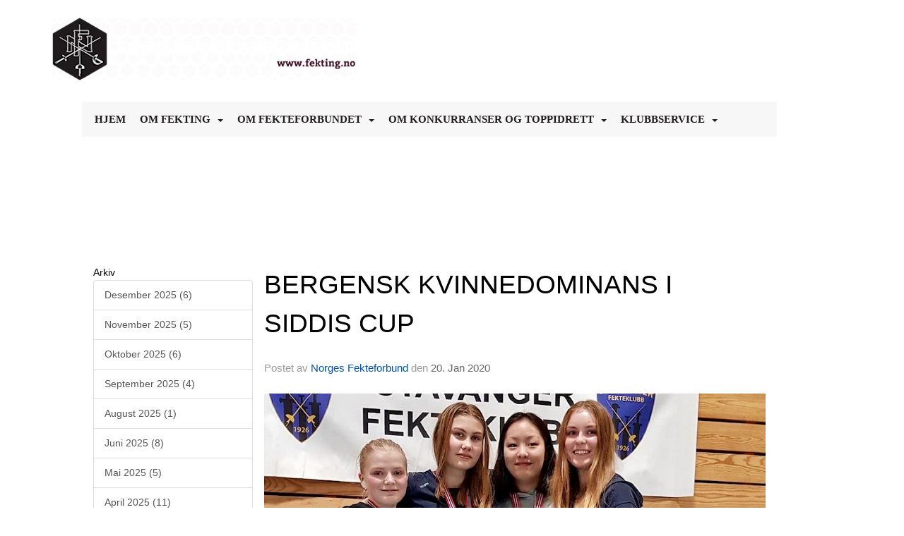

--- FILE ---
content_type: text/html
request_url: https://www.fekting.no/next/blog/post/154046/-
body_size: 95910
content:

<!DOCTYPE html>
<html lang="no">
<head>
    <meta charset="utf-8" />
    <meta name="viewport" content="width=device-width, initial-scale=1.0" />
    
    <title>BERGENSK KVINNEDOMINANS I SIDDIS CUP</title>
    <link rel="shortcut icon" href="/files/favicon/200000195/1964/2023/3/30/434ccca5-946b-403d-9a3e-99a60f12f6f4.png" type="image/x-icon" />
<script>
    (function () {
        var site = {"site":{"siteId":1964,"nifOrgSyncActive":false,"orgId":364,"federationId":15,"applicationId":200000195,"applicationLogo":"https://cdn-bloc.no/background/200000195/394/2018/10/9/idrettenonline-logo.png","siteProfileUserId":1100128128,"siteProfileUserName":"Norges Fekteforbund","sitename":"Norges Fekteforbund Fekting","domain":"www.fekting.no","mainSite":{"siteId":1964,"nifOrgSyncActive":false,"orgId":364,"federationId":15,"applicationId":200000195,"applicationLogo":null,"siteProfileUserId":1100128128,"siteProfileUserName":"Norges Fekteforbund","sitename":"Norges Fekteforbund Fekting","domain":"www.fekting.no","mainSite":null}},"mininetwork":{"siteId":1964,"miniNetworkId":0,"miniNetworkTitle":"","domain":"www.fekting.no","userId":1100128128,"mainSiteId":0,"siteIdForMemberDetails":0,"siteIdForEconomy":0},"isoCode":"nb-no","updateTime":"2026-01-19T18:26:19.6127909+01:00","dateFormat":"dd.mm.yy","webApiEndpoint":"https://webapi.webfarm3.bloc.no"};
        var siteContext = {"site":{"siteId":1964,"nifOrgSyncActive":false,"orgId":364,"federationId":15,"applicationId":200000195,"applicationLogo":"https://cdn-bloc.no/background/200000195/394/2018/10/9/idrettenonline-logo.png","siteProfileUserId":1100128128,"siteProfileUserName":"Norges Fekteforbund","sitename":"Norges Fekteforbund Fekting","domain":"www.fekting.no","mainSite":{"siteId":1964,"nifOrgSyncActive":false,"orgId":364,"federationId":15,"applicationId":200000195,"applicationLogo":null,"siteProfileUserId":1100128128,"siteProfileUserName":"Norges Fekteforbund","sitename":"Norges Fekteforbund Fekting","domain":"www.fekting.no","mainSite":null}},"mininetwork":{"siteId":1964,"miniNetworkId":0,"miniNetworkTitle":"","domain":"www.fekting.no","userId":1100128128,"mainSiteId":0,"siteIdForMemberDetails":0,"siteIdForEconomy":0},"isoCode":"nb-no","updateTime":"2026-01-19T18:26:19.6127909+01:00","dateFormat":"dd.mm.yy","webApiEndpoint":"https://webapi.webfarm3.bloc.no"};
        var userContext = {"mainProfile":{"userId":0,"guid":"","username":"","firstname":"","lastname":"","sex":0,"image":"","profileTypeId":0,"ParentUserId":null,"isPrimaryAccount":false},"currentProfile":{"userId":0,"guid":"","username":"","firstname":"","lastname":"","sex":0,"image":"","profileTypeId":0,"ParentUserId":null,"isPrimaryAccount":false},"accountId":0,"email":"","isWebmaster":false,"isPublisher":false,"isDevAdmin":false,"isNetworkAdmin":false,"updateTime":"2026-01-19T18:26:19.6128469+01:00"};
        var themeCollectionContext = {"id":0,"name":null,"thumbnail":null,"header":{"id":183,"lastModified":"2023-03-30T12:13:03.8392448Z","title":"Idretten Online - Grønn","favIcon":"/files/favicon/200000195/1964/2023/3/30/434ccca5-946b-403d-9a3e-99a60f12f6f4.png","siteId":394,"image":"http://content.bloc.net/Files/SiteID/500/menutemplate/gron.png","updateTime":"0001-01-01T00:00:00","css":"","creator":null,"isPublic":false,"about":""},"logo":{"lastModified":"0001-01-01T00:00:00","fileName":"https://azure.content.bloc.net/logo/200000195/1964/2017/10/26/636446263303457406636167147197481931logo.png","uploadTime":"2017-10-26T14:52:10.6277958+02:00","imageWidth":469,"imageHeight":121,"logoTopPosition":10,"logoLeftPosition":0,"logoMarginBottom":0,"logoCustomWidth":461,"logoCustomHeight":119,"containerHeight":144,"containerWidth":983,"logoVisibility":"always","disabled":false,"wrapperWidth":"100%","wrapperBackgroundColor":"#cd1619","url":"/","wrapperMarginLeft":"0px","wrapperMarginRight":"0px","wrapperMarginTop":"0px","wrapperMarginBottom":"0px","wrapperBackgroundImage":"","wrapperBackgroundThemePosition":"","wrapperBackgroundThemeRepeat":"","wrapperBackgroundThemeFixedImage":"scroll","wrapperBackgroundThemeSize":""},"background":{"id":27,"lastModified":"2023-04-19T13:37:30.4260946Z","categoryId":0,"title":"IO Dotlines Green","backgroundThemefile":"https://azure.content.bloc.net/background/200000195/1964/2016/12/7/norges-fekteforbund.png","backgroundThemeRepeat":"no-repeat","backgroundThemeColor":"rgb(0, 0, 0)","backgroundThemeFixedImage":"scroll","backgroundThemePosition":"center top","backgroundThemeSize":"contain"},"widgetAppearance":{"id":0,"lastModified":"0001-01-01T00:00:00","name":null,"enableWidgetAppearanceBorderRadius":true,"contentBorderColor":"#ffffff","contentFontColor":"#000000","contentBorderWidth":"0","contentBgColor":"#ffffff","paddingTop":"0px","paddingBottom":"0px","paddingLeft":"0px","paddingRight":"0px","wbgcolor":"#ffffff","wBoxedBorderColor":"#e7e7e7","wHeaderBgColor":"rgb(158, 196, 200)","wBaseFontColor":"#000000","wHeaderFontColor":"#ffffff","wHeaderTextAlign":"left","wCornerRadius":"0px","contentBorderRadius":"0px","wHeaderFontSize":"14px","wHeaderFontWeight":"bold","wHeaderFontFamily":"","wHeaderLinkColor":"#ffffff","wHeaderPadding":"8px 10px","headerPaddingTop":"10px","headerPaddingRight":"10px","headerPaddingBottom":"10px","headerPaddingLeft":"10px","wContentPadding":"10px","contentPaddingTop":"10px","contentPaddingBottom":"10px","contentPaddingLeft":"10px","contentPaddingRight":"10px","wBoxedBorderWidth":"1px","wBoxedBorderStyle":"solid","wHeaderBorderWidth":"0","wHeaderBorderStyle":"none","wHeaderBorderColor":"#e7e7e7","wContentBorderWidth":"0","wContentBorderStyle":"none","wContentBorderColor":"#e7e7e7","siteLinkColor":"#0054a6","siteLinkHoverColor":"#0054a6","siteLinkActiveColor":"#0054a6","siteLinkVisitedColor":"#0054a6"},"font":{"lastModified":"0001-01-01T00:00:00","headingTextTransform":"none","headingFontColor":"","baseFontStyle":"normal","baseFontSize":"15px","baseFontFamily":"Trebuchet MS, Helvetica, sans-serif","baseFontColor":"#000000","baseFontWeigthForJson":"normal","headingFontFamilyJson":"Trebuchet MS, Helvetica, sans-serif","headingFontStyleJson":"normal","headingFontWeightJson":"bolder","fontLineHeightJson":"normal","headingLineHeight":"1.1","headingLetterSpacing":"normal","baseFontLetterSpacing":"normal"},"form":{"lastModified":"0001-01-01T00:00:00","enableFormControlBorderRadius":false,"smallFormControlBorderRadius":"3px","defaultFormControlBorderRadius":"4px","largeFormControlBorderRadius":"6px"},"navigation":{"lastModified":"0001-01-01T00:00:00","templateId":0,"height":"","fontWeight":"bold","borderRadius":"0px 0px 0px 0px","borderTopLeftRadius":"0px","borderTopRightRadius":"0px","borderBottomRightRadius":"0px","borderBottomLeftRadius":"0px","submenuWidth":"250px","navOutherWidth":"984px","navInnerWidth":"","width":"","logoImage":"","mobileLogoImage":"","logoImageHeight":"50px","placementPosition":"belowLogoContainer","paddingLeft":"10px","paddingRight":"10px","paddingTop":"15px","paddingBottom":"15px","marginLeft":"0px","marginRight":"0px","marginTop":"0px","marginBottom":"0px","navOuterMarginTop":"0px","navOuterMarginRight":"0px","navOuterMarginBottom":"0px","navOuterMarginLeft":"0px","color":"#ffffff","background":"rgb(247, 247, 247)","border":"#101010","linkColor":"#1f1a1c","linkHoverColor":"rgb(203, 22, 25)","linkHoverBackground":"rgb(255, 255, 255)","linkActiveColor":"rgb(203, 22, 25)","linkActiveBackground":"rgb(255, 255, 255)","linkDisabledColor":"","linkDisabledBackground":"","brandColor":"","brandHoverColor":"","brandHoverBackground":"","brandText":"","brandVisibility":"always","brandUrl":"","brandMargins":"0px 0px 0px 0px","mobileBrandMargins":"0px 0px 0px 0px","toggleHoverBackground":"","toggleIconBarBackground":"#1f1a1c","toggleBorderColor":"#1f1a1c","alwaysUseToggler":false,"borderWidth":"0px","fontFamily":"'Bitter', serif;","textTransform":"uppercase","backgroundImage":"","fontSize":"15px","textAlignment":"left","stickyTop":false},"style":{"id":0,"lastModified":"0001-01-01T00:00:00","name":null,"sex0":"#41a3d5","sex1":"#0178cc","sex2":"#ea1291","borderRadiusBase":"4px","borderRadiusSmall":"3px","borderRadiusLarge":"6px","linkColor":"#0054a6","linkHoverColor":"#0054a6","linkActiveColor":"#0054a6","linkVisitedColor":"#0054a6"},"canvas":{"id":0,"lastModified":"0001-01-01T00:00:00","logoContainerSize":"984px","navContainerSize":"984px","contentSize":"984px","contentBackgroundColor":"Transparent","contentMarginTop":"0px","contentMarginBottom":"0px","contentPaddingTop":"16px","contentPaddingBottom":"16px","contentPaddingLeft":"16px","contentPaddingRight":"16px","sectionPaddingTop":"16px","sectionPaddingBottom":"0px","sectionPaddingLeft":"16px","sectionPaddingRight":"16px","columnPaddingTop":"0","columnPaddingBottom":"0","columnPaddingLeft":"8","columnPaddingRight":"8","logoContainerFloat":"none","navContainerFloat":"none","contentFloat":"none"},"buttons":{"id":0,"lastModified":"0001-01-01T00:00:00","name":null,"defaultButtonBackgroundColor":"#f0f0f0","defaultButtonTextColor":"#333333","defaultButtonBorderColor":"#cccccc","primaryButtonBorderColor":"#357ebd","primaryButtonBackgroundColor":"#428bca","primaryButtonTextColor":"#ffffff","dangerButtonBackgroundColor":"#d9534f","dangerButtonTextColor":"#ffffff","dangerButtonBorderColor":"#d43f3a","successButtonBackgroundColor":"#5cb85c","successButtonTextColor":"#ffffff","successButtonBorderColor":"#4cae4c","defaultButtonBorderWidth":"1px","defaultButtonBorderRadius":"4px","successButtonBorderRadius":"4px","successButtonBorderWidth":"1px","primaryButtonBorderRadius":"4px","primaryButtonBorderWidth":"1px","warningButtonBackgroundColor":"#f0ad4e","warningButtonBorderColor":"#eea236","warningButtonBorderRadius":"4px","warningButtonBorderWidth":"1px","warningButtonTextColor":"#ffffff","dangerButtonBorderRadius":"4px","dangerButtonBorderWidth":"1px","infoButtonBackgroundColor":"#5bc0de","infoButtonBorderColor":"#46b8da","infoButtonBorderRadius":"4px","infoButtonBorderWidth":"1px","infoButtonTextColor":"#ffffff"},"topbar":{"lastModified":"0001-01-01T00:00:00","topbarExtendedMenuJson":null,"topbarExtendedMenuIsEnabled":false,"topbarExtendedMenuTitle":null,"topbarTemplate":"Minimal","displayTopbarComponent":"true","displayLanguagePicker":false,"displaySignup":false,"displaySignin":true,"displaySearch":true,"displayFAQ":true,"displaySearchForAdministrators":false,"displayNetworkMenu":false,"displayPublishingToolV2":0,"displayPublishingTool":true,"displayMessageIcon":true,"displayAdminModusTool":true,"networkMenuTitle":"Skånland OIF","logo":"","logoLink":"","faqLink":"/elearning/overview","hideOnScroll":false,"backgroundColor":"#000000","backgroundHoverColor":"#2e2e2e","linkColor":"#9d9d9d","linkHoverColor":"#ffffff","borderColor":"#333"},"footer":{"id":0,"lastModified":"0001-01-01T00:00:00","name":null,"imagePath":null,"widgetPageFooterPageId":24141,"footerCode":"","footerPoweredByBloc":true,"footerLinkFontSize":"14px","footerLinkFontWeight":"bold","footerLinkColor":"white","footerPadding":"20px 10px 100px 10px","footerBackgroundColor":"Transparent","footerTextColor":"white"},"frontpage":{"type":1,"pageId":23300,"url":"/p/23300/nyheter","newsFeedAsFrontpageForSignedInUsers":false},"settings":{"siteHasPOSModule":false,"siteHasWebsiteModule":true,"siteHasFileArchive":false,"siteHasEventModule":true,"siteHasStatsModule":true,"siteHasMemberAdministrationModule":true,"siteHasNewsletter":true,"siteHasBannerAdsFromNetwork":0,"websiteIsOnline":true,"googleTag":"","googleAnalyticsTrackId":"","googleAnalyticsTrackIdV4":"","facebookPixelId":"","twitterShareBtn":false,"noRobots":false,"robotTxtInfoSiteMapJson":"{\"siteMapForWidgetPages\":true,\"siteMapForEvents\":true,\"siteMapForClassifieds\":true,\"siteMapForBlogPosts\":true,\"siteMapForForum\":true,\"RobotsTxt\":\"\"}","signinRule_UrlToView":null,"paymentPackage":"Basic","signInRule_WhoCanSignIn":0,"signInRule_FacebookLogin":0,"signInRule_WithBankId":0,"signUpRule_WhoCanSignUp":0,"signupRule_SignupWithFacebook":0,"mainCompetitionId":0,"pluginNewsletterPopupIsActive":null},"bootstrap":{"screen_xs_min":"480px","screen_sm_min":"768px","screen_md_min":"992px","screen_lg_min":"1200px","screen_lg_max":"2048","screen_xs_max":"767px","screen_sm_max":"991px","screen_md_max":"1199px"},"localization":{"isocode":"nb-no","languageId":4,"googleTranslateISO":"no","winCode":"NO","macCode":"no_NB","htmlLang":"no","froalaLangCode":"nb","ll_CC":"nb_NO","backuplanguage":"en-us","languageName":"Norwegian","flag":"flags/no.gif","nativeName":"Bokmål","timeZone":"W. Europe Standard Time"},"customHTML":{"headHtml":"","bodyData":"","footerData":""},"websiteArticleSettings":{"displayRightColMyLastPost":true,"displayRightColArticleCategories":true,"displayRightColArticlePostSortedByYear":true}};

        function createProtectedProxy(obj) {
            return new Proxy(obj, {
                set(target, key, value) {
                    const error = new Error();
                    const stackTrace = error.stack || '';
                    console.warn(`Attempted to set ${key} to ${value}. Stack trace:\n${stackTrace}`);
                    return true;
                },
            });
        }

        window.safeProxy = new Proxy({
            Site: createProtectedProxy(site),
            SiteContext: createProtectedProxy(siteContext),
            UserContext: createProtectedProxy(userContext),
            ThemeCollectionContext: createProtectedProxy(themeCollectionContext)
        }, {
            set(target, key, value) {
                if (key === 'Site' || key === 'SiteContext' || key === 'UserContext' || key === 'ThemeCollectionContext') {
                    console.log(`Attempted to set ${key} to ${value}`);
                    return true;
                }
                target[key] = value;
                return true;
            },
        });

        window.Site = window.safeProxy.Site;
        window.SiteContext = window.safeProxy.SiteContext;
        window.UserContext = window.safeProxy.UserContext;
        window.ThemeCollectionContext = window.safeProxy.ThemeCollectionContext;
    })();
</script>

    <script>
        // Used to defer background-image in css
        window.onload = (e) => document.body.classList.add('loaded');
    </script>

    <script src="/next/js/vendors/jquery/jquery.min.js"></script>
    <script src="https://oldjs.bloc.net/scripts/bloc-primer.js"></script>



    <link rel="stylesheet" crossorigin="anonymous" href="https://vue.webfarm3.bloc.no/frontend/2.263.10/frontend.css">



<script type="module" crossorigin="anonymous" src="https://vue.webfarm3.bloc.no/frontend/2.263.10/index.js"></script>
    
    

	<link rel="canonical" href="https://www.fekting.no/next/blog/post/154046/bergensk-kvinnedominans-i-siddis-cup" />
	<meta property="fb:app_id" content="377020078234768" />
	<meta property="og:type" content="article" />
	<meta property="og:url" content="https://www.fekting.no/next/blog/post/154046/bergensk-kvinnedominans-i-siddis-cup" />
	<meta property="og:image:secure_url" content="https://cdn-bloc.no/froala/200000195/1964/2020/1/20/bergens-jentene-siddis-cup.jpg?autorotate=true&amp;maxwidth=1080&amp;q=90" />
	<meta property="og:image" content="https://cdn-bloc.no/froala/200000195/1964/2020/1/20/bergens-jentene-siddis-cup.jpg?autorotate=true&amp;maxwidth=1080&amp;q=90" />
	<meta property="og:image:height" content="1080" />
	<meta property="og:image:width" content="1080" />
	<meta property="og:title" content="BERGENSK KVINNEDOMINANS I SIDDIS CUP" />

	<meta property="og:description" content="F.v. Bergensfekterne Louise Sm&#xF8;raas, Vilde Tengesdal, Jiayi Wen og Tone Karstensen med sine medaljer. Foto: Bergens Fekteklubb.&#xA0;I helgen ble Siddis Cup arrangert i Tastahallen i St..." />

	<meta property="og:site_name" content="Norges Fekteforbund Fekting" />
	<meta property="fb:admins" content="856635617,518553527" />


    
    

    
    

    
<meta name="robots" content="noindex" />







</head>
<body class="requires-bootstrap-css">
    <!-- FrontendBaseLayout-->

                
                <div id="logoWrapper" class="clearfix " >
                    <div id="logoContainer" style="max-height:144px;height:calc(97vw / 3.57); position:relative; max-width: 100%; width:983px;">
                        <a id="logo" style="top:10px; left:0px;" class="md:absolute" href="/p/23300/nyheter" title="Norges Fekteforbund Fekting">
					        
                    <img  src="https://cdn-bloc.no/logo/200000195/1964/2017/10/26/636446263303457406636167147197481931logo.png?width=461&height=119&scale=both&mode=stretch&quality=90" 
                        width="461" 
                        data-src="https://cdn-bloc.no/logo/200000195/1964/2017/10/26/636446263303457406636167147197481931logo.png?width=461&height=119&scale=both&mode=stretch&quality=90|https://cdn-bloc.no/logo/200000195/1964/2017/10/26/636446263303457406636167147197481931logo.png?width=922&height=238&scale=both&mode=stretch&quality=90" 
                        data-src-medium="https://cdn-bloc.no/logo/200000195/1964/2017/10/26/636446263303457406636167147197481931logo.png?width=461&height=119&scale=both&mode=stretch&quality=90|https://cdn-bloc.no/logo/200000195/1964/2017/10/26/636446263303457406636167147197481931logo.png?width=922&height=238&scale=both&mode=stretch&quality=90" 
                        data-src-small="https://cdn-bloc.no/logo/200000195/1964/2017/10/26/636446263303457406636167147197481931logo.png?width=461&height=119&scale=both&mode=stretch&quality=90|https://cdn-bloc.no/logo/200000195/1964/2017/10/26/636446263303457406636167147197481931logo.png?width=922&height=238&scale=both&mode=stretch&quality=90" 
                        data-original-image="https://cdn-bloc.no/logo/200000195/1964/2017/10/26/636446263303457406636167147197481931logo.png" 
                         data-original-image='https://azure.content.bloc.net/logo/200000195/1964/2017/10/26/636446263303457406636167147197481931logo.png' style='width:461px;max-height:144px;' title='Norges Fekteforbund Fekting' />
                    
			    	    </a>
                    </div>
                </div>    <style>
        @media only screen and (min-width : 768px) {
            #logo {
                position: absolute;
            }
        }
        #logoWrapper {
            background-size: var(--theme-logo-wrapper-bg-size);
            background-color: var(--theme-logo-wrapper-bg-color);
            background-repeat: var(--theme-logo-wrapper-bg-repeat);
            background-position: var(--theme-logo-wrapper-bg-position);
            background-attachment: var(--theme-logo-wrapper-bg-attachment);
            width: calc(var(--theme-logo-wrapper-width) - var(--theme-logo-wrapper-margin-right) - var(--theme-logo-wrapper-margin-left));
            margin: var(--theme-logo-wrapper-margin-top) auto var(--theme-logo-wrapper-margin-bottom);
            float: var(--theme-logo-logo-container-float);
            max-width: 100%;
        }

        #logoContainer {
            width: 100%;
            margin: 0 auto;
            position: relative;
            overflow: hidden;
            max-width: var(--theme-logo-container-width);
        }

        #logo img {
            max-width: 100%;
        }
        /* Logo when mobile*/
        @media (max-width: 767px) {
            #logoContainer {
                height: auto !important;
            }
            #logo {
                padding-top: 0;
                position: static !important;
            }
            #logo img {
                height: auto !important;
            }
        }
    </style>
<style>
    @media (max-width: 767px) {

            body { 
                padding-top:45px !important;
            }
                }
</style>
<style>
    .bloc-skip-nav-link {
            position: absolute;
            z-index: 99999999;
            left: 0px;
            top: 0px;
            text-decoration: underline;
            color: white !important;
            background-color: #000;
            padding: 0.75rem 1.5rem;
            border-bottom-right-radius: 0.5rem;
            transform: rotateY(90deg);
            transform-origin: left;
            transition: all .2s ease-in-out;
        }

        .bloc-skip-nav-link:focus {
            transform: rotateY(0deg);
            color: white;
            left: 2px;
            top: 2px;
            outline: 1px solid #fff;
            outline-offset: 2px;
            box-shadow: 0 0 0 2px #000, 0 0 0 3px #fff;
        }
        @media (prefers-reduced-motion: reduce) {
            .bloc-skip-nav-link {
                transition: none !important;
            }
        }
</style>

<style id="bloc-navbar-style">
	/*
        Navigation
        Variables needs to be placed on body tag, because we also use them in widgets.

        NB! Do not edit without making the same changes in
        Bloc.Vue\src\components\Theme\ThemeMainMenu.vue
    */
    body {

        /* Size */
        --theme-mainmenu-outer-width: 984px;
        --theme-mainmenu-outer-margin-top: 0px;
        --theme-mainmenu-outer-margin-bottom: 0px;
        --theme-mainmenu-inner-width: ;

        /* Font */
        --theme-mainmenu-font-size: 15px;
        --theme-mainmenu-font-family: 'Bitter', serif;;
        --theme-mainmenu-font-weight: bold;
        --theme-mainmenu-text-transform: uppercase;
        --theme-mainmenu-color: #ffffff;

        /* Background */
        --theme-mainmenu-background: rgb(247, 247, 247);

        /* Border */
        --theme-mainmenu-border: #101010;
        --theme-mainmenu-border-radius: 0px 0px 0px 0px;
        --theme-mainmenu-border-top-left-radius: 0px;
        --theme-mainmenu-border-top-right-radius: 0px;
        --theme-mainmenu-border-bottom-right-radius: 0px;
        --theme-mainmenu-border-bottom-left-radius: 0px;
        --theme-mainmenu-border-width: 0px;

        /* Brand */
        --theme-mainmenu-brand-margins: 0px 0px 0px 0px;
        --theme-mainmenu-brand-hover-color: ;
        --theme-mainmenu-brand-hover-background: ;
        --theme-mainmenu-mobile-brand-margins: 0px 0px 0px 0px;

        /* Link */
        --theme-mainmenu-link-color: #1f1a1c;
        --theme-mainmenu-link-hover-color: rgb(203, 22, 25);
        --theme-mainmenu-link-hover-background: rgb(255, 255, 255);
        --theme-mainmenu-link-active-color: rgb(203, 22, 25);
        --theme-mainmenu-link-active-background: rgb(255, 255, 255);

        /* Toggle */
        --theme-mainmenu-toggle-border-color: #1f1a1c;
        --theme-mainmenu-toggle-hover-background: ;

        /* Padding */
        --theme-mainmenu-padding-top: 15px;
        --theme-mainmenu-padding-bottom: 15px;
        --theme-mainmenu-padding-left: 10px;
        --theme-mainmenu-padding-right: 10px;

        /* Margin */
        --theme-mainmenu-margin-top: 0px;
        --theme-mainmenu-margin-bottom: 0px;
        --theme-mainmenu-margin-left: 0px;
        --theme-mainmenu-margin-right: 0px;
        /* Submenu */
        --theme-mainmenu-submenu-width: 250px;

        /* Logo */
        --theme-mainmenu-logo-height: 50px;
        --theme-mainmenu-toggle-icon-bar-background: #1f1a1c;
    }


    .navContainer {
        margin-top: var(--theme-mainmenu-outer-margin-top);
        margin-bottom: var(--theme-mainmenu-outer-margin-bottom);
        font-size: var(--theme-mainmenu-font-size, inherit);
		width: var(--theme-mainmenu-outer-width, 984px);
		max-width:100%;
    }
	/* Navbar */
    .bloc-navbar {
		font-family: var(--theme-mainmenu-font-family, inherit) !important;
		background-image: var(--theme-mainmenu-background-image, none);
        background-color: var(--theme-mainmenu-background);
		text-transform: var(--theme-mainmenu-text-transform, normal);
        font-weight: var(--theme-mainmenu-font-weight, normal);
        border-color: var(--theme-mainmenu-border);
        border-width: var(--theme-mainmenu-border-width);
    }
    .bloc-navbar .container-fluid {
        /* todo: add the default value for container-fluid or canvas here. */
        width:var(--theme-mainmenu-inner-width, 984px);
		max-width:100%;
    }


	/* Brand */

    .bloc-navbar .navbar-brand img {
        margin:8px;
        border-radius:2px;
        height:32px;
        max-height:32px;
    }
@media only screen and (max-width: 767px) {.bloc-navbar .navbar-brand {height: auto;} .bloc-navbar .navbar-brand img {margin: var(--theme-mainmenu-mobile-brand-margins);height:50px;max-height:50px;}}

	@media only screen and (min-width: 768px) {.bloc-navbar .navbar-brand img {margin: var(--theme-mainmenu-brand-margins);height: var(--theme-mainmenu-logo-height); max-height:none;}}
    .bloc-navbar .gtranslate_menu_class {
        float: right;
        padding-left: var(--theme-mainmenu-padding-left);
        padding-right: var(--theme-mainmenu-padding-right);
        padding-top: var(--theme-mainmenu-padding-top);
        padding-bottom: var(--theme-mainmenu-padding-bottom);
        margin-left: var(--theme-mainmenu-margin-left);
        margin-right: var(--theme-mainmenu-margin-right);
        margin-top: var(--theme-mainmenu-margin-top);
        margin-bottom: var(--theme-mainmenu-margin-bottom);
    }
	.bloc-navbar .navbar-brand:hover,
	.bloc-navbar .navbar-brand:focus {
		color:var(--theme-mainmenu-brand-hover-color);
		background-color: var(--theme-mainmenu-brand-hover-background);
	}
	/* Text */
	.bloc-navbar .navbar-text {
		color: var(--theme-mainmenu-color);
	}
    .bloc-navbar .navbar-brand.navbar-brand-image,
    .bloc-navbar .navbar-brand.navbar-brand-image:focus,
    .bloc-navbar .navbar-brand.navbar-brand-image:active,
    .bloc-navbar .navbar-brand.navbar-brand-image:hover{
        height:auto;
        background-color:transparent;
    }

	/* Navbar links */
	.bloc-navbar .navbar-nav > li > a,
    .bloc-navbar .navbar-brand {
		color: var(--theme-mainmenu-link-color);
        font-weight:var(--theme-mainmenu-font-weight);
	}
	.bloc-navbar .navbar-nav > li > a:hover,
	.bloc-navbar .navbar-nav > li > a:focus,
    .bloc-navbar .navbar-brand:hover,
    .bloc-navbar .navbar-brand:focus {
		color: var(--theme-mainmenu-link-hover-color);
		background-color: var(--theme-mainmenu-link-hover-background);
	}
	.bloc-navbar .navbar-nav > .active > a,
	.bloc-navbar .navbar-nav > .active > a:hover,
	.bloc-navbar .navbar-nav > .active > a:focus,
    .bloc-navbar .navbar-brand:active,
    .bloc-navbar .navbar-brand:hover,
    .bloc-navbar .navbar-brand:focus {
		color: var(--theme-mainmenu-link-active-color);
		background-color: var(--theme-mainmenu-link-active-background);
	}
	.bloc-navbar .navbar-nav > .open > a,
	.bloc-navbar .navbar-nav > .open > a:hover,
    .bloc-navbar .navbar-nav > .open > a:focus {
        background-color: var(--theme-mainmenu-link-active-background);
        color:var(--theme-mainmenu-link-active-color) !important;
    }
	/* Navbar Toggle */
	.bloc-navbar .navbar-toggle {
		border-color: var(--theme-mainmenu-link-color);
	}
	.bloc-navbar .navbar-toggle:hover,
	.bloc-navbar .navbar-toggle:focus {
        border-color: var(--theme-mainmenu-link-hover-color);
		background-color: var(--theme-mainmenu-link-hover-background);
	}
	.bloc-navbar .navbar-toggle .icon-bar {
		background-color: var(--theme-mainmenu-link-color);
	}
    .bloc-navbar .navbar-toggle:hover .icon-bar,
    .bloc-navbar .navbar-toggle:focus .icon-bar {
		background-color: var(--theme-mainmenu-link-hover-color);
	}
	/* Navbar Collapsable */
	.bloc-navbar .navbar-collapse,
	.bloc-navbar .navbar-form {
		border-color: var(--theme-mainmenu-border);
	}
	.bloc-navbar .navbar-collapse {
		max-height:none;
	}
	/* Navbar Link (not used in main menu ) */
	.bloc-navbar .navbar-link {
		color: var(--theme-mainmenu-link-color);
	}
	.bloc-navbar .navbar-link:hover {
		color: var(--theme-mainmenu-link-hover-color);
	}
	/* Dropdowns */
	.bloc-navbar .dropdown-menu {
		color: var(--theme-mainmenu-color) !important;
		background-color: var(--theme-mainmenu-background);
        border-top:0;
	}
	.bloc-navbar .dropdown-menu > li > a {
		color: var(--theme-mainmenu-link-color);
	}
	.bloc-navbar .dropdown-menu > li > a:hover,
	.bloc-navbar .dropdown-menu > li > a:focus {
		color: var(--theme-mainmenu-link-hover-color);
		background-color: var(--theme-mainmenu-link-hover-background);
	}
	.bloc-navbar .navbar-nav .open .dropdown-menu > .active > a,
	.bloc-navbar .navbar-nav .open .dropdown-menu > .active > a:hover,
	.bloc-navbar .navbar-nav .open .dropdown-menu > .active > a:focus {
		color: var(--theme-mainmenu-link-active-color);
		background-color: var(--theme-mainmenu-link-active-background);
	}
	.bloc-navbar .has-link > a.caret-trigger {
		padding-left: 0;
	}
    .bloc-navbar b.caret {
		margin-left:10px;
	}
    .bloc-navbar .fa.fa-plus {
		line-height:20px;
	}

	#toggle-mobile-menu {
		display: none;
	}

	/* TABS AND DESKTOP ONLY */
	@media (min-width: 768px) {

        .bloc-navbar {
            border-top-left-radius: var(--theme-mainmenu-border-top-left-radius);
            border-top-right-radius: var(--theme-mainmenu-border-top-right-radius);
            border-bottom-right-radius: var(--theme-mainmenu-border-bottom-right-radius);
            border-bottom-left-radius: var(--theme-mainmenu-border-bottom-left-radius);
		}
        .bloc-navbar .navbar-brand img {
            border-top-left-radius: var(--theme-mainmenu-border-radius);
            border-bottom-left-radius: var(--theme-mainmenu-border-radius);
        }
		.bloc-navbar {
			min-height:0 !important;
		}
        .bloc-navbar .navbar-header > a.navbar-brand {
				padding-top:var(--theme-mainmenu-padding-top);

				padding-bottom:var(--theme-mainmenu-padding-bottom);
        }
		.bloc-navbar .navbar-nav > li > a {
			color: #1f1a1c;
				padding-left:var(--theme-mainmenu-padding-left);

				padding-right:var(--theme-mainmenu-padding-right);

				padding-top:var(--theme-mainmenu-padding-top);


				padding-bottom:var(--theme-mainmenu-padding-bottom);



				margin-left:var(--theme-mainmenu-margin-left);


				margin-right:var(--theme-mainmenu-margin-right);

				margin-top:var(--theme-mainmenu-margin-top);

				margin-bottom:var(--theme-mainmenu-margin-bottom);


		}

		.bloc-navbar .navbar-nav .open .dropdown-menu {
			float: right;
            min-width:var(--theme-mainmenu-submenu-width) !important;
		}

		.bloc-navbar .navbar-nav .dropdown-submenu > a:hover:after {
			border-left-color: var(--theme-link-active-color);
		}

		.bloc-navbar .navbar-nav > li.has-link > a,
		.bloc-navbar .navbar-nav > li > a.dropdown-toggle {
			float: left;
		}

		.bloc-navbar .navbar-nav i.fa {
			display: none; /* display none here will hide fa-icons */
		}
        .bloc-navbar .navbar-nav > li > a > i.fa {
			display: inline-block;
		}

		.bloc-navbar .has-link .dropdown-menu {
			right: 0;
			left:auto;
		}

		/* Sub-Submenus */
		.bloc-navbar .dropdown-submenu .dropdown-menu{
			left: 100%;
		}

        .bloc-navbar .navbar-nav.navbar-right > li:last-child .dropdown-submenu .dropdown-menu{
            right: 100%;
            left: auto;
        }

        /* Center align menu */






	}

    /*
    MOBILE ONLY
	*/

	@media (max-width: 767px) {
        #navContainer .navbar-header {
            display: grid;
            align-items: stretch;
        }
        #toggle-mobile-menu {
            display: grid;
            place-items: center;
margin: 0.25rem;
			color: var(--theme-mainmenu-link-color, var(--theme-link-color, #00F));
        }
            #toggle-mobile-menu:hover {
                color: var(--theme-mainmenu-link-hover-color);
                background-color: var(--theme-mainmenu-link-hover-background);
            }


            /*#toggle-mobile-menu:focus-visible {
                outline: 5px auto -webkit-focus-ring-color;
                outline-offset: -2px;
                box-shadow: 0 0 0 2px var(--theme-link-color), 0 0 0 3px white;
                border-radius: 3px;
            }*/
            #navContainer a.navbar-brand-image {
            margin-right: 2rem;
			margin: 0.25rem 1rem 0.25rem 0.25rem;
        }
        #bloc-navbar-main {
            font-size: 120%;
            display: none;
            position: absolute;
            left: 0;
            width: 100%;
            overflow-y: auto;
            scrollbar-gutter: stable;
            z-index: 1020;
            max-height: calc(100vh - var(--mobile-menu-height, 100px));
            background-color: var(--theme-mainmenu-background);
            margin: 0 !important;
            border-bottom: 2px solid rgba(0, 0, 0, 0.22);
        }
            #bloc-navbar-main::-webkit-scrollbar {
                width: 0;
            }
            #bloc-navbar-main ul.navbar-nav {
				width:100%;
                padding-bottom: 4px;
                margin: 0 !important;
            }
                #bloc-navbar-main ul.navbar-nav > li {
                    border-top-color: rgba(0, 0, 0, 0.22);
					border-top-width: 1px;
                    border-top-style: solid;
                }
                    #bloc-navbar-main ul.navbar-nav > li > a {
                        display: flex;
                        justify-content: space-between;
                        align-items: center;
                        padding: 1.5rem 1rem;
                    }
                        #bloc-navbar-main ul.navbar-nav > li > a > i {
                            margin-top: -1rem;
                            margin-bottom: -1rem;
                        }
        .bloc-navbar .navbar-nav .open .dropdown-menu > li > a {
			color: var(--theme-mainmenu-link-color);
		}

		.bloc-navbar .navbar-nav .open .dropdown-menu > li > a:hover,
		.bloc-navbar .navbar-nav .open .dropdown-menu > li > a:focus {
			color: var(--theme-mainmenu-link-hover-color:);
		}

		.bloc-navbar .navbar-nav .dropdown-submenu > a:hover:after {
			border-top-color: var(--theme-mainmenu-link-active-color);
		}

		.bloc-navbar b.caret {
			display: none;
		}

		.bloc-navbar .navbar-nav .dropdown-submenu > a:after {
			display: none;
		}

		.bloc-navbar .has-link > a.caret-trigger {
			padding-left: 0;
			position: absolute;
			right: 0;
			top: 0;
		}

		.bloc-navbar .has-link > a > i.fa {
			display: none;
		}

		.bloc-navbar .has-link > .caret-trigger > i.fa {
			display: block;
		}

        /*
          Hide the [+] icon on items with sub-sub for mobile view
          Add indent on the sub-sub menu
        */


        .bloc-navbar .menu-depth-0.open .menu-depth-1 ul {
          display:block !important;
        }
        .bloc-navbar .menu-depth-1 .dropdown-toggle i,
        .bloc-navbar .menu-depth-1 .dropdown-toggle b{
          display:none !important;
        }

		.bloc-navbar .menu-depth-0 .dropdown-menu li a {
			padding-left:20px !important;
		}
		.bloc-navbar .menu-depth-1 .dropdown-menu li a {
			padding-left:40px !important;
		}
		.bloc-navbar .menu-depth-1 .dropdown-menu li a:before{
			content:'•  ';
		}
		.bloc-navbar .menu-depth-2 .dropdown-menu li a {
			padding-left:60px !important;
		}
		.bloc-navbar .menu-depth-3 .dropdown-menu li a {
			padding-left:90px !important;
		}
	}
</style>
<script>
	(function () {
		function isChildOf(child, parent) {
			if (parent === null)
				return false;
			let node = child.node;
			while (node !== null) {
                if (node === parent) {
                    return true;
                }
                node = node.parentNode;
			}
			return false;
		}

		function debounce(func, wait) {
			let timeout;
			return function (...args) {
				clearTimeout(timeout);
				timeout = setTimeout(() => func.apply(this, args), wait);
			};
		}

		function updateMenuVariable() {
			const poweredByHeight = document.getElementById('poweredBy')?.clientHeight ?? 0;
			const topbarHeight = document.querySelector('nav.navbar.navbar-minimal')?.clientHeight ?? 0;
			const otherTopbarHeight = document.querySelector('nav.navbar.navbar-default')?.clientHeight ?? 0;
			const navbarHeaderHeight = document.getElementById('navContainer')?.querySelector('.navbar-header')?.clientHeight ?? 0;
			const logoContainerHeight = document.getElementById('logoWrapper')?.clientHeight ?? 0;

			const newValue = poweredByHeight + topbarHeight + (navbarHeaderHeight*2) + logoContainerHeight + otherTopbarHeight;

			document.body.style.setProperty('--mobile-menu-height', `${newValue}px`);
		}

		const debouncedUpdateMenuVariable = debounce(updateMenuVariable, 50);

		const resizeObserver = new ResizeObserver((entries) => {
			for (let entry of entries) {
				if (entry.target === document.body) {
					debouncedUpdateMenuVariable();
				}
			}
		});

		resizeObserver.observe(document.body);

		const mutationObserver = new MutationObserver((mutations) => {
			// Filter out mutations caused by changes to the style element
			if (!mutations.some(mutation => mutation.target.id === 'bloc-navbar-style')) {
				debouncedUpdateMenuVariable();
			}
		});

		mutationObserver.observe(document.body, {
			childList: true,
			subtree: true,
		});

		window.addEventListener('resize', debouncedUpdateMenuVariable);

		function toggleBlocMobileMenu(ev) {
			ev.stopPropagation();
			const toggleBtnIcon = document.getElementById('toggle-mobile-menu').querySelector('span.fa');
			const navbarContent = document.getElementById('bloc-navbar-main');
			const mainContent = document.querySelector('main#content');
			const footerContent = document.querySelector('footer');

			if (navbarContent.style.display === 'block') {
				navbarContent.removeAttribute('style');
				document.body.style.overflow = '';

				
				toggleBtnIcon.classList.add('fa-bars');
				toggleBtnIcon.classList.remove('fa-times')

				// Remove event listeners if present
				mainContent.removeEventListener('click', toggleBlocMobileMenu);
				footerContent?.removeEventListener('click', toggleBlocMobileMenu);
			} else {
				// Open menu (remove scrolling on elements behind the menu)
				document.body.style.overflow = 'hidden';
				navbarContent.style.display = 'block';

				// Toggle the icon to open state
				toggleBtnIcon.classList.add('fa-times');
				toggleBtnIcon.classList.remove('fa-bars')

				navbarContent.getClientRects

				// Make sure the user is fully scrolled up to the menu
				const menuContainer = document.getElementById('navContainer');
				const menuContainerPos = menuContainer.getClientRects()[0]?.top ?? 0;

				// Topbar will be in the way
				const topbarHeight = document.querySelector('nav.navbar.navbar-minimal')?.clientHeight ?? 0;
				const otherTopbarHeight = document.querySelector('nav.navbar.navbar-default')?.clientHeight ?? 0;
				// Logo too, if it's in use
				const logoContainerHeight = document.getElementById('logoWrapper')?.clientHeight ?? 0;

				window.scrollTo(0, menuContainerPos - topbarHeight - otherTopbarHeight - logoContainerHeight);
				
				// Clicking on mainContent or footer should close the menu, but not on the first click (if the menu is in widget, ie. inside mainContent)
				if (!isChildOf(navbarContent, mainContent))
					mainContent.addEventListener('click', toggleBlocMobileMenu, { once: true });
				if (!isChildOf(navbarContent, footerContent))
					footerContent?.addEventListener('click', toggleBlocMobileMenu, { once: true });
			}
		}

		document.addEventListener('DOMContentLoaded', () => {
			console.log('attaching.');
            const toggleMobileMenu = document.getElementById('toggle-mobile-menu');
			if (toggleMobileMenu) {
				// Make sure we don't double-attach
				toggleMobileMenu.removeEventListener('click', toggleBlocMobileMenu);
				toggleMobileMenu.addEventListener('click', toggleBlocMobileMenu);
            }
        });
	})();

</script>
<div id="navContainer" class="navContainer" style="display:block;">
    <a class="bloc-skip-nav-link" href="#bloc-skip-nav">Hopp til sideinnhold</a>
	<nav class="bloc-navbar navbar " role="navigation" style="margin-bottom: 0;">
		<div class="container-fluid">
			<div class="navbar-header">
                    <span></span>
                    <a id="toggle-mobile-menu" tabindex="0" role="button" class="btn" onkeypress="if (event.keyCode == 13 || event.key == ' ' || event.code == 'Space') { { this.click(); return false; }}">
                        <span class="sr-only">
                            Veksle navigasjon
                        </span>
                        <span class="fa fa-bars fa-2x"></span>
                    </a>
			</div>
			<div id="bloc-navbar-main">
                <ul class="nav navbar-nav ">
                    
								<li  data-menuId="38514">
									<a href="/next/p/23300/hjem" target="">Hjem</a>
								</li>
								            <li class="dropdown  menu-depth-0" data-menuId="39867">
									            <a class="dropdown-toggle caret-trigger" data-toggle="dropdown" tabindex="0" onkeypress="if (event.keyCode == 13){{ this.click(); }}" >Om Fekting<b class="caret hidden-xs"></b><i class="fa visible-xs fa-plus pull-right"></i></a><ul class='dropdown-menu'>
								<li  data-menuId="39951">
									<a href="/next/p/24317/begynne-a-fekte" target="">Begynne å fekte</a>
								</li>
								<li  data-menuId="40187">
									<a href="/next/p/24483/fektingens-historie" target="">Fektingens historie</a>
								</li>
								<li  data-menuId="39950">
									<a href="/next/p/24316/regler" target="">Regler</a>
								</li>
								<li  data-menuId="39929">
									<a href="https://bloccontent.blob.core.windows.net/files/200000195/1964/2016/12/14/fransk-norsk-ordliste-for-fektere.pdf" target="">Ordliste Fransk/Norsk</a>
								</li>
								<li  data-menuId="40026">
									<a href="/next/p/24376/norske-mestere" target="">Norske mestere</a>
								</li>
								<li  data-menuId="40023">
									<a href="/next/p/24374/norske-medaljevinnere" target="">Norske medaljevinnere</a>
								</li></ul>
								            </li>
								            <li class="dropdown  menu-depth-0" data-menuId="39868">
									            <a class="dropdown-toggle caret-trigger" data-toggle="dropdown" tabindex="0" onkeypress="if (event.keyCode == 13){{ this.click(); }}" >Om Fekteforbundet<b class="caret hidden-xs"></b><i class="fa visible-xs fa-plus pull-right"></i></a><ul class='dropdown-menu'>
								<li  data-menuId="79020">
									<a href="/next/p/50406/norges-idrettsforbund" target="">Norges Idrettsforbund</a>
								</li>
								<li  data-menuId="72078">
									<a href="/next/p/45459/organisering" target="">Organisering</a>
								</li>
								<li  data-menuId="39889">
									<a href="/next/p/24268/administrasjon" target="">Administrasjon</a>
								</li>
								<li  data-menuId="39885">
									<a href="/next/p/24264/styret" target="">Styret</a>
								</li>
								<li  data-menuId="39886">
									<a href="/next/p/24265/komiteer-og-utvalg" target="">Komiteer og utvalg</a>
								</li>
								<li  data-menuId="39869">
									<a href="/next/p/24254/protokoller" target="">Protokoller</a>
								</li>
								<li  data-menuId="74655">
									<a href="/next/p/47315/vare-verdier---sammen-fremover" target="">Våre verdier - Sammen Fremover</a>
								</li>
								<li  data-menuId="39870">
									<a href="/next/p/24255/lover-og-bestemmelser" target="">Lover og bestemmelser</a>
								</li>
								<li  data-menuId="67603">
									<a href="/next/p/41165/langtidsplan" target="">Langtidsplan</a>
								</li>
								<li  data-menuId="39887">
									<a href="/next/p/24266/oversikt-over-norske-fekteklubber" target="">Oversikt over norske fekteklubber</a>
								</li>
								<li class="dropdown-submenu has-link menu-depth-1" data-menuId="39873">
									<a href="/next/p/24258/utdanning" target="">Utdanning<i class="fa fa-plus hidden-md pull-right"></i></a><ul class='dropdown-menu' >
								<li  data-menuId="81641">
									<a href="/next/p/52297/dommerutdanning" target="">Dommerutdanning</a>
								</li>
								<li  data-menuId="81629">
									<a href="/next/p/52282/trenerutdanning" target="">Trenerutdanning</a>
								</li>
								<li  data-menuId="105803">
									<a href="/next/p/70797/stevnelederkurs" target="">Stevnelederkurs</a>
								</li>
								<li  data-menuId="105802">
									<a href="/next/p/70796/vapenstellekurs" target="">Våpenstellekurs</a>
								</li>
								<li  data-menuId="39942">
									<a href="/next/p/24310/oversikt-over-dommere-og-trenere" target="">Oversikt over dommere og trenere</a>
								</li></ul>
								</li>
								<li  data-menuId="79562">
									<a href="/next/p/50802/parafekting" target="">Parafekting</a>
								</li>
								<li  data-menuId="80662">
									<a href="/next/p/51658/alle-skal-med" target="">Alle skal med</a>
								</li>
								<li  data-menuId="67957">
									<a href="/next/p/42031/idrettspolitikk" target="">Idrettspolitikk</a>
								</li>
								<li  data-menuId="48034">
									<a href="/next/p/29921/nordisk-fekteunion" target="">Nordisk Fekteunion</a>
								</li>
								<li  data-menuId="67599">
									<a href="/next/p/41161/anlegg" target="">Anlegg</a>
								</li>
								<li  data-menuId="40142">
									<a href="http://www.fekting.no/blog/post/151377/barne--og-ungdomsidrett" target="_blank">Barne- og ungdomsidrett</a>
								</li>
								<li  data-menuId="51778">
									<a href="/next/p/32328/rasisme%2c-seksuell-trakassering-og-overgrep" target="">Rasisme, seksuell trakassering og overgrep</a>
								</li>
								<li  data-menuId="65976">
									<a href="/next/p/39610/okonomirutiner---refusjoner-" target="">Økonomirutiner - refusjoner</a>
								</li>
								<li  data-menuId="39895">
									<a href="/next/p/24271/partnere" target="">Partnere</a>
								</li></ul>
								            </li>
								            <li class="dropdown  menu-depth-0" data-menuId="39877">
									            <a class="dropdown-toggle caret-trigger" data-toggle="dropdown" tabindex="0" onkeypress="if (event.keyCode == 13){{ this.click(); }}" >Om konkurranser og toppidrett<b class="caret hidden-xs"></b><i class="fa visible-xs fa-plus pull-right"></i></a><ul class='dropdown-menu'>
								<li  data-menuId="105801">
									<a href="/next/p/70795/pamelding-til-konkurranser" target="">Påmelding til konkurranser</a>
								</li>
								<li  data-menuId="40025">
									<a href="/next/p/24375/terminlister" target="">Terminlister</a>
								</li>
								<li  data-menuId="45513">
									<a href="/next/p/28286/ungdomsserien" target="">Ungdomsserien</a>
								</li>
								<li  data-menuId="95980">
									<a href="/next/p/63342/masters" target="">Masters</a>
								</li>
								<li  data-menuId="98219">
									<a href="http://www.fencingworldwide.com" target="_blank">Lenke til resultater</a>
								</li>
								<li  data-menuId="39883">
									<a href="/next/p/24263/ranking" target="">Ranking</a>
								</li>
								<li  data-menuId="40024">
									<a href="https://www.idrettsforbundet.no/tema/barneidrett/" target="_blank">Idrettens barnebestemmelser</a>
								</li>
								<li  data-menuId="75493">
									<a href="/next/p/47969/sportslig-plan" target="">Sportslig plan</a>
								</li>
								<li  data-menuId="54193">
									<a href="/next/p/33931/idrettsstipend-i-usa" target="">Idrettsstipend i USA</a>
								</li>
								<li  data-menuId="105201">
									<a href="/next/p/70326/idrettsskoler" target="">Idrettsskoler</a>
								</li>
								<li class="dropdown-submenu has-link menu-depth-1" data-menuId="106326">
									<a href="/next/p/71180/utviklingstrapp" target="">Utviklingstrapp<i class="fa fa-plus hidden-md pull-right"></i></a><ul class='dropdown-menu' >
								<li  data-menuId="109122">
									<a href="/next/p/73333/testbatteri" target="">Testbatteri</a>
								</li>
								<li  data-menuId="106329">
									<a href="/next/p/70130/utviklingstrapp-u11u13" target="">Utviklingstrapp U11/U13</a>
								</li>
								<li  data-menuId="106327">
									<a href="/next/p/71181/ovelsesbank-u11u13" target="">Øvelsesbank U11/U13</a>
								</li>
								<li  data-menuId="107590">
									<a href="/next/p/72146/utviklingstrapp-u15u17" target="">Utviklingstrapp U15/U17</a>
								</li>
								<li  data-menuId="107592">
									<a href="/next/p/72148/ovelsesbank-u15u17" target="">Øvelsesbank U15/U17</a>
								</li></ul>
								</li>
								<li class="dropdown-submenu has-link menu-depth-1" data-menuId="105798">
									<a href="/next/p/70792/toppidrett" target="">Toppidrett<i class="fa fa-plus hidden-md pull-right"></i></a><ul class='dropdown-menu' >
								<li  data-menuId="39945">
									<a href="/next/p/24311/uttakskriterier" target="">Uttakskriterier</a>
								</li>
								<li  data-menuId="111385">
									<a href="/next/p/75014/uttak" target="">Uttak</a>
								</li>
								<li  data-menuId="39946">
									<a href="/next/p/24312/seniorlandslag-og-utviklingsgruppe" target="">Seniorlandslag og utviklingsgruppe</a>
								</li>
								<li  data-menuId="78862">
									<a href="/next/p/50314/treningsdagbok" target="">Treningsdagbok</a>
								</li>
								<li  data-menuId="40751">
									<a href="/next/p/24855/anti-doping" target="">Anti-doping</a>
								</li>
								<li  data-menuId="78952">
									<a href="/next/p/50357/ren-utover" target="">Ren utøver</a>
								</li>
								<li  data-menuId="44313">
									<a href="/next/p/27413/skadefri" target="">Skadefri</a>
								</li>
								<li  data-menuId="67517">
									<a href="/next/p/41114/idrettsnaeringkosthold" target="">Idrettsnæring/kosthold</a>
								</li></ul>
								</li></ul>
								            </li>
								            <li class="dropdown  menu-depth-0" data-menuId="39931">
									            <a class="dropdown-toggle caret-trigger" data-toggle="dropdown" tabindex="0" onkeypress="if (event.keyCode == 13){{ this.click(); }}" >Klubbservice<b class="caret hidden-xs"></b><i class="fa visible-xs fa-plus pull-right"></i></a><ul class='dropdown-menu'>
								<li  data-menuId="81900">
									<a href="/next/p/52436/klubbutvikling" target="">Klubbutvikling</a>
								</li>
								<li  data-menuId="109573">
									<a href="https://bloccontent.blob.core.windows.net/files/200000195/1964/2023/2/2/rekrutteringsmanual-2023-publisert-versjon.pdf?_gl=1*1xrcyn4*_ga*MTg4OTY2OTU2NS4xNjcwMjMwMTA2*_ga_FYY91S696B*MTY3NTMzMDQ4MC4xMTYuMS4xNjc1MzMzMTYzLjAuMC4w" target="">Rekruttere og beholde</a>
								</li>
								<li  data-menuId="40186">
									<a href="/next/p/24482/klubbhandbok" target="">Klubbhåndbok</a>
								</li>
								<li  data-menuId="39934">
									<a href="/next/p/24299/idrettsregistrering" target="">Idrettsregistrering</a>
								</li>
								<li  data-menuId="39936">
									<a href="/next/p/24301/starte-en-ny-klubb" target="">Starte en ny klubb</a>
								</li>
								<li  data-menuId="39937">
									<a href="/next/p/24303/forsikring" target="">Forsikring</a>
								</li>
								<li  data-menuId="39888">
									<a href="/next/p/24267/utstyr" target="">Utstyr</a>
								</li>
								<li  data-menuId="39938">
									<a href="/next/p/24305/soke-stotte" target="">Søke støtte</a>
								</li>
								<li  data-menuId="39939">
									<a href="/next/p/24306/lisenser" target="">Lisenser</a>
								</li>
								<li  data-menuId="67515">
									<a href="/next/p/41112/kosthold" target="">Kosthold</a>
								</li>
								<li  data-menuId="78954">
									<a href="/next/p/50359/rent-idrettslag" target="">Rent idrettslag</a>
								</li>
								<li  data-menuId="43748">
									<a href="/next/p/26998/ungdomsloftet" target="">Ungdomsløftet</a>
								</li></ul>
								            </li>
                </ul>
			</div>
		</div>
	</nav>
</div>
<script src="https://www.bloc.net/next/js/mainmenu.js?v-2026119"  ></script>
        <div class="clearfix"></div>


    
    <div id="app" data-props='{"scope":"","bot":false,"showHeader":false}'></div>
    <main id="content" class="canvas-staticpage">
    <a name="bloc-skip-nav" style="position: absolute; scroll-margin-top: 70px;"></a>
    <div class="layout-canvas">
        



	<div id="vue-widget-profile-header" class="mb-4"
	data-vue-widget-name="ProfileHeader" data-props='{
	"guid": "68f725cf-c819-46f1-8f47-16abe950fdb2",
	"userId": 1100128128,
	"username": "Norges Fekteforbund",
	"profileImage": "https://azurecontentcdn.bloc.net/cropper/87dba844380cea68eac2996d6b28bac3/profile/200000195/1964/2018/1/22/636522161978968540nf-logo.jpg",
	"tileId": 6
	}' style="min-height: 150px;">
	</div>





<div class="row">

		<div class="col-sm-3">





					<div>



<div class="w">
    <div class="wHeader boxed">
        <h2>Arkiv</h2>
    </div>
  
    <div class="list-group">
        
                <a class="list-group-item" href="/next/blog/1100128128/norges-fekteforbund?year=2025&month=12">
                    Desember 2025 (6)
                </a>
                <a class="list-group-item" href="/next/blog/1100128128/norges-fekteforbund?year=2025&month=11">
                    November 2025 (5)
                </a>
                <a class="list-group-item" href="/next/blog/1100128128/norges-fekteforbund?year=2025&month=10">
                    Oktober 2025 (6)
                </a>
                <a class="list-group-item" href="/next/blog/1100128128/norges-fekteforbund?year=2025&month=9">
                    September 2025 (4)
                </a>
                <a class="list-group-item" href="/next/blog/1100128128/norges-fekteforbund?year=2025&month=8">
                    August 2025 (1)
                </a>
                <a class="list-group-item" href="/next/blog/1100128128/norges-fekteforbund?year=2025&month=6">
                    Juni 2025 (8)
                </a>
                <a class="list-group-item" href="/next/blog/1100128128/norges-fekteforbund?year=2025&month=5">
                    Mai 2025 (5)
                </a>
                <a class="list-group-item" href="/next/blog/1100128128/norges-fekteforbund?year=2025&month=4">
                    April 2025 (11)
                </a>
                <a class="list-group-item" href="/next/blog/1100128128/norges-fekteforbund?year=2025&month=3">
                    Mars 2025 (9)
                </a>
                <a class="list-group-item" href="/next/blog/1100128128/norges-fekteforbund?year=2025&month=2">
                    Februar 2025 (5)
                </a>
                <a class="list-group-item" href="/next/blog/1100128128/norges-fekteforbund?year=2025&month=1">
                    Januar 2025 (6)
                </a>
                <a class="list-group-item" href="/next/blog/1100128128/norges-fekteforbund?year=2024&month=0">
                    2024 (66)
                </a>
                <a class="list-group-item" href="/next/blog/1100128128/norges-fekteforbund?year=2023&month=0">
                    2023 (65)
                </a>
                <a class="list-group-item" href="/next/blog/1100128128/norges-fekteforbund?year=2022&month=0">
                    2022 (63)
                </a>
                <a class="list-group-item" href="/next/blog/1100128128/norges-fekteforbund?year=2021&month=0">
                    2021 (56)
                </a>
                <a class="list-group-item" href="/next/blog/1100128128/norges-fekteforbund?year=2020&month=0">
                    2020 (66)
                </a>
                <a class="list-group-item" href="/next/blog/1100128128/norges-fekteforbund?year=2019&month=0">
                    2019 (90)
                </a>
                <a class="list-group-item" href="/next/blog/1100128128/norges-fekteforbund?year=2018&month=0">
                    2018 (78)
                </a>
                <a class="list-group-item" href="/next/blog/1100128128/norges-fekteforbund?year=2017&month=0">
                    2017 (47)
                </a>
                <a class="list-group-item" href="/next/blog/1100128128/norges-fekteforbund?year=2016&month=0">
                    2016 (1)
                </a>
        
    </div>
</div>



					</div>


		</div>


	<div class="col-sm-9">

		
				<h1 class="blog-title">
					<a href="/next/blog/post/154046/bergensk-kvinnedominans-i-siddis-cup?ispage=true">BERGENSK KVINNEDOMINANS I SIDDIS CUP</a>
				</h1>
				<p class="blog-by">
					Postet av 
					<a href="/next/profile/1100128128/norges-fekteforbund">Norges Fekteforbund</a> 
					den 
					<span class="date">20. Jan 2020</span>
				</p>
			







		<div class="blog-entry fr-view">
			<p><img class="fr-fic fr-dib" src="https://azure.content.bloc.net/froala/200000195/1964/2020/1/20/bergens-jentene-siddis-cup.jpg?autorotate=true&width=1024&quality=90"></p><p><em><span style="font-size: 12px;">F.v. Bergensfekterne Louise Sm&oslash;raas, Vilde Tengesdal, Jiayi Wen og Tone Karstensen med sine medaljer. Foto: Bergens Fekteklubb.&nbsp;</span></em></p><p><strong><span style="font-size: 16px;">I helgen ble Siddis Cup arrangert i Tastahallen i Stavanger.&nbsp;</span></strong><strong><span style="font-size: 16px;">Stevnet som var kalender&aring;rets f&oslash;rste i Norgescupen hadde hele 190 starter fra elleve fekteklubber.&nbsp;</span></strong></p><p>P&aring; kvinnesiden fortsatte bergensdominansen. Selv om fektere fra fire forskjellige klubber tok medaljer, gikk hele 14 av 20 medaljer, inkludert alle av gull, til bergensjentene.<br>P&aring; herresiden var fordelingen jevnere. Fektere fra fire klubber tok gull, og seks klubber havnet p&aring; medaljestatistikken.</p><p><u>F&oslash;lgende jenter, alle fra Bergen vant gullmedaljer:&nbsp;</u><br>Vilde Tengesdal, Ada Sofie Gildernes (to hver) og Louise Sm&oslash;raas.</p><p><u>F&oslash;lgende gutter vant gullmedaljer:&nbsp;</u><br>Anton Raeder (BYF), Benjamin Humlen Dahlbo (NjF), Elias Draugedalen (N&oslash;F), Emilis Krasikovas (Stav.FK) og Martin Aleksander Vik (NjF).</p><p><span style="font-size: 18px;"><a href="http://www.fencingworldwide.com/en/competition/18527-2019/tournament/?fbclid=IwAR1WiZWXGZ2-DPzr4X3wayb2wVmP8yOzUSn_PaZ1Si1UQ8nL0iyUmuPHnJg" rel="noopener noreferrer" target="_blank"><strong>Se alle resultatene her</strong></a></span></p><p><strong>Hyggelig fellesmiddag</strong><br>Hele 85 fektere, foreldre, trenere og dommere, samt andre tilreisende til Siddis Cup benyttet seg av Stavanger Fekteklubbs invitasjon til felles pizzamiddag p&aring; l&oslash;rdag kveld. Det ble en hyggelig seanse med mange gode samtaler.</p><p>Et godt fektemilj&oslash; p&aring; tvers av klubb- og geografiske grenser motvirker frafallet, og stimulerer rekruttering av b&aring;de ut&oslash;vere og tillitsvalgte p&aring; b&aring;de klubb- og forbundsniv&aring;.<br>Norges Fekteforbund oppfordrer derfor flere stevnearrang&oslash;rer til &aring; organisere tilsvarende fellesmiddager.</p><p><strong>&quot;Lik og del for norsk fekting&quot;</strong><br>Et positivt og engasjert milj&oslash; p&aring;virker ogs&aring; hvordan fekting blir oppfattet utad.<br>Fekteforbundet h&aring;per derfor at b&aring;de de tillitsvalgte i fekteklubbene, ut&oslash;verne og deres foresatte, samt publikum fortsetter &aring; liker andres og dele egne fekteopplevelser i sosiale medier.<br>Dette motiverer fekterne, og bidrar til &aring; gj&oslash;re fektesporten mer synlig og attraktiv for nye fektere.</p><p><strong>Mange flotte bilder</strong><br>Det er ogs&aring; gledelig at Fekteforbundets nettside og offisielle Facebook-profil stadig engasjerer flere.</p><p>I l&oslash;pet av helgen er det dessuten publisert mange bilder i Facebookgruppen <a href="https://www.facebook.com/groups/679095522612747/" rel="noopener noreferrer" target="_blank">Fektebilder</a>. Stavanger Fekteklubb har for &oslash;vrig ogs&aring; publisert mange flotte bilder fra helgens konkurranse p&aring; klubbens <a href="https://www.facebook.com/stavangerfekteklubb/" rel="noopener noreferrer" target="_blank">Facebook-profil.</a>&nbsp;</p><p>Sjekk ogs&aring; egen de andre fekteklubbene sine nettsider og Facebook-profiler. B&aring;de for &aring; like og for &aring; dele egne bilder fra helgens opplevelser.</p><p><strong>Dommerkurs</strong><br>I forkant av helgens stevne, arrangerte Norges Fekteforbund dommerkurs med Bj&oslash;rn Faye som kursholder. Kurset hadde fem deltakere.</p><p><a href="http://www.fekting.no/blog/post/151871/dommerkurs-1.-halvar-2020?ispage=true" rel="noopener noreferrer" target="_blank">Vi minner om skjerpende krav til antall pliktdommere og om dommerkursene som er satt opp i 1. halv&aring;r av 2020.</a></p><p><strong>Norges Fekteforbund gratulerer b&aring;de medaljevinnerne med resultatene og Stavanger Fekteklubb for flott stevnegjennomf&oslash;ring. Ogs&aring; takk til alle deltakere og trenere, samt til dommere og de frivillige som stiller opp som st&oslash;tteapparat og publikum!</strong><strong><img class="fr-fic fr-dib" src="https://azure.content.bloc.net/froala/200000195/1964/2020/1/20/sekreteriat-siddis.jpg?autorotate=true&width=1024&quality=90"></strong><em><span style="font-size: 12px;">Stavanger Fekteklubbs stevneledelse, f.v. Hans Berger, Ole Eeg og Pierre Labes s&oslash;rget for et flott stevne. Foto: Stavanger Fekteklubb.</span></em></p>
			<div class="clearfix"></div>

		</div>


		<script>
			jQuery(function ($) {
			renderEmbed($('.blog-entry'));
			});
		</script>
		<!-- Customer BEST Nordstrand does not want social stuffs on their blogposts -->
			<hr />









<div class="pull-right" style="width:100px;">
	<div class="fb-share-button" data-href="http://www.fekting.no//next/blog/post/154046/bergensk-kvinnedominans-i-siddis-cup" data-layout="button_count" data-size="small">
        
        <a target="_blank" href="https://www.facebook.com/dialog/share?app_id=377020078234768&display=popup&href=http%3A%2F%2Fwww.fekting.no%2F%2Fnext%2Fblog%2Fpost%2F154046%2Fbergensk-kvinnedominans-i-siddis-cup" class="fb-xfbml-parse-ignore">
            Del
        </a>
	</div>
</div>
<div class="clearfix"></div>









<div class="clearfix"></div>


	</div>

	

	

</div>


    </div>
</main>

  




    
        <footer>
            



<style>
                    #layout-wrapper-35805 {
                        width:984px;
                        margin:0 auto; 
                        max-width: 100%;
                        
                    }
                    #layout-wrapper-35805 .layout-wrapper-background {
                        background-color:#322f31; 
                        
                            background-repeat: no-repeat;
                            background-position: ;
                            background-attachment: 0% 0%;
                            -webkit-background-size: auto;
                            -moz-background-size: auto;    
                            -o-background-size: auto;
                            background-size: auto;
                            filter: blur(0px);
                    }
                        /* Mobile screens (0px - 768px) */
                        .loaded #layout-wrapper-35805 .layout-wrapper-background {
                            background-image:  url("https://bloccontent.blob.core.windows.net/files/200000195/1964/2016/12/7/footer-bg.gif?maxwidth=991&mode=crop");
                            filter: blur(0px);
                        }
                        /* Mobile screens retina */
                        @media
                        only screen and (-webkit-min-device-pixel-ratio: 2),
                        only screen and (   min--moz-device-pixel-ratio: 2),
                        only screen and (     -o-min-device-pixel-ratio: 2/1),
                        only screen and (        min-device-pixel-ratio: 2),
                        only screen and (                min-resolution: 192dpi),
                        only screen and (                min-resolution: 2dppx)   { 
                             .loaded #layout-wrapper-35805 {
                                background-image:  url("https://bloccontent.blob.core.windows.net/files/200000195/1964/2016/12/7/footer-bg.gif?maxwidth=1982");
                                filter: blur(0px);
                            }
                        }
                        /* Tablets (768px - 991px) */
                        @media only screen and (min-width: 768px) {
                            .loaded #layout-wrapper-35805 .layout-wrapper-background {
                                background-image:  url("https://bloccontent.blob.core.windows.net/files/200000195/1964/2016/12/7/footer-bg.gif?maxwidth=991");
                                filter: blur(0px);
                            }
                        }
                        /* Tablets */
                        @media 
                        only screen and (-webkit-min-device-pixel-ratio: 2)      and (min-width: 991px),
                        only screen and (   min--moz-device-pixel-ratio: 2)      and (min-width: 991px),
                        only screen and (     -o-min-device-pixel-ratio: 2/1)    and (min-width: 991px),
                        only screen and (        min-device-pixel-ratio: 2)      and (min-width: 991px),
                        only screen and (                min-resolution: 192dpi) and (min-width: 991px),
                        only screen and (                min-resolution: 2dppx)  and (min-width: 991px) { 
                             .loaded #layout-wrapper-35805 .layout-wrapper-background {
                                background-image:  url("https://bloccontent.blob.core.windows.net/files/200000195/1964/2016/12/7/footer-bg.gif?maxwidth=1982");
                                filter: blur(0px);
                            }
                        }

                        /* Desktop  (992px - 1199px) */
                        @media only screen and (min-width : 992px) {
                            .loaded #layout-wrapper-35805 .layout-wrapper-background {
                                background-image:  url("https://bloccontent.blob.core.windows.net/files/200000195/1964/2016/12/7/footer-bg.gif?quality=90&maxwidth=1199");
                                filter: blur(0px);
                            }
                        }
                        /* Desktops Retina (992px - 1199px) */
                        @media 
                        only screen and (-webkit-min-device-pixel-ratio: 2)      and (min-width: 1199px),
                        only screen and (   min--moz-device-pixel-ratio: 2)      and (min-width: 1199px),
                        only screen and (     -o-min-device-pixel-ratio: 2/1)    and (min-width: 1199px),
                        only screen and (        min-device-pixel-ratio: 2)      and (min-width: 1199px),
                        only screen and (                min-resolution: 192dpi) and (min-width: 1199px),
                        only screen and (                min-resolution: 2dppx)  and (min-width: 1199px) { 
                             .loaded #layout-wrapper-35805 .layout-wrapper-background {
                                background-image:  url("https://bloccontent.blob.core.windows.net/files/200000195/1964/2016/12/7/footer-bg.gif?quality=90&maxwidth=2398");
                                filter: blur(0px);
                            }
                        }

                        /* Large Desktop (1200px or larger (max 2048px)) */
                        @media only screen and (min-width : 1200px) {
                            .loaded #layout-wrapper-35805 .layout-wrapper-background {
                                background-image:  url("https://bloccontent.blob.core.windows.net/files/200000195/1964/2016/12/7/footer-bg.gif?quality=90&maxwidth=2048");
                                filter: blur(0px);
                            }
                        }
                        /* Large Desktops Retina */
                        @media 
                        only screen and (-webkit-min-device-pixel-ratio: 2)      and (min-width: 2048),
                        only screen and (   min--moz-device-pixel-ratio: 2)      and (min-width: 2048),
                        only screen and (     -o-min-device-pixel-ratio: 2/1)    and (min-width: 2048),
                        only screen and (        min-device-pixel-ratio: 2)      and (min-width: 2048),
                        only screen and (                min-resolution: 192dpi) and (min-width: 2048),
                        only screen and (                min-resolution: 2dppx)  and (min-width: 2048) { 
                             .loaded #layout-wrapper-35805 .layout-wrapper-background {
                                background-image:  url("https://bloccontent.blob.core.windows.net/files/200000195/1964/2016/12/7/footer-bg.gif?quality=90&maxwidth=3200");
                                filter: blur(0px);
                            }
                        }

                        </style>    <div id="layout-wrapper-35805" class="layout-canvas clearfix">

        <div class="layout-wrapper-background" ></div>
        
        
                <style>
                    #layout-35805 {
                        position:relative; 
                        clear:both; 
                        padding-top:16px;
                        padding-right:8px;
                        padding-bottom:0px;
                        padding-left:8px;
                        width:984px;
                        max-width:100%;
                    } 
                    
                @media (min-width: 992px) {
                    #layout-35805 {
                    min-height: 155px;
                    }
                }
                </style>
        <div 
            id="layout-35805" 
            class="row row-layout section-vertical-align-top 
            " 
            data-container-id="35805" 
            data-test="Sandwich" 
            data-page-id="24141">


            <style>
                #layout-35805-col-1 { 
                    padding-left:8px;
                    padding-right:8px;
                    padding-top:0;
                    padding-bottom:0;
                }
                
            </style>                <div 
                    id="layout-35805-col-1" 
                    class='ui-layout-col col-vertical-align-top col-xs-12 col-sm-6' 
                    data-col-size='6' 
                    data-column='1' 
                    data-container-id='35805' 
                    data-colwidth='468'>

                    <!-- Widget container -->
                    <div 
                        class='widgets-container' 
                        data-column="1" 
                        data-container-id="35805" 
                        data-colwidth="468">
                        <!-- Widget Loop -->
                            <div 
                                id="widget-131781" 
                                class="widget-container" 
                                data-container-id="35805" 
                                data-widget-id="131781" 
                                data-page-id="24141">
                                <style>
                                    
                        #widget-131781 {
                            margin-bottom:16px;
                        }
                    
                            #widget-131781 .w {
                                background-color:#ffffff;
                            }
                        
                        #widget-131781 {
                            margin-top:0px;
                            margin-left:0px;
                            margin-bottom:0px;
                            margin-right:0px;
                        }
                        #widget-131781 .w {
                            color:rgb(255, 255, 255);
                            padding-top:10px;
                            padding-right:10px;
                            padding-bottom:10px;
                            padding-left:40px;
                            background-color:rgba(255, 255, 255, 0);
                            
                        }
                        /* Mobile screens (0px - 768px) */
                        #widget-131781 .w {
                             
                        }
                        /* Mobile screens retina */
                        @media
                        only screen and (-webkit-min-device-pixel-ratio: 2),
                        only screen and (   min--moz-device-pixel-ratio: 2),
                        only screen and (     -o-min-device-pixel-ratio: 2/1),
                        only screen and (        min-device-pixel-ratio: 2),
                        only screen and (                min-resolution: 192dpi),
                        only screen and (                min-resolution: 2dppx)   { 
                            .loaded #widget-131781 .w {
                                  
                            }
                        }
                        /* Tablets (768px - 991px) */
                        @media only screen and (min-width: 768px) {
                            .loaded #widget-131781 .w {
                            
                            }
                        }
                        /* Tablets */
                        @media 
                        only screen and (-webkit-min-device-pixel-ratio: 2)      and (min-width: 991px),
                        only screen and (   min--moz-device-pixel-ratio: 2)      and (min-width: 991px),
                        only screen and (     -o-min-device-pixel-ratio: 2/1)    and (min-width: 991px),
                        only screen and (        min-device-pixel-ratio: 2)      and (min-width: 991px),
                        only screen and (                min-resolution: 192dpi) and (min-width: 991px),
                        only screen and (                min-resolution: 2dppx)  and (min-width: 991px) { 
                             .loaded #widget-131781 .w {
                                
                                
                            }
                        }

                        /* Desktop  (992px - 1199px) */
                        @media only screen and (min-width : 992px) {
                            .loaded #widget-131781 .w {
                                
                            }
                        }
                        /* Desktops Retina (992px - 1199px) */
                        @media 
                        only screen and (-webkit-min-device-pixel-ratio: 2)      and (min-width: 1199px),
                        only screen and (   min--moz-device-pixel-ratio: 2)      and (min-width: 1199px),
                        only screen and (     -o-min-device-pixel-ratio: 2/1)    and (min-width: 1199px),
                        only screen and (        min-device-pixel-ratio: 2)      and (min-width: 1199px),
                        only screen and (                min-resolution: 192dpi) and (min-width: 1199px),
                        only screen and (                min-resolution: 2dppx)  and (min-width: 1199px) { 
                             .loaded #widget-131781 .w {
                                
                                
                            }
                        }

                        /* Large Desktop (1200px or larger (max 2048px)) */
                        @media only screen and (min-width : 1200px) {
                            .loaded #widget-131781 .w {
                                
                            }
                        }
                        /* Large Desktops Retina */
                        @media 
                        only screen and (-webkit-min-device-pixel-ratio: 2)      and (min-width: 2048),
                        only screen and (   min--moz-device-pixel-ratio: 2)      and (min-width: 2048),
                        only screen and (     -o-min-device-pixel-ratio: 2/1)    and (min-width: 2048),
                        only screen and (        min-device-pixel-ratio: 2)      and (min-width: 2048),
                        only screen and (                min-resolution: 192dpi) and (min-width: 2048),
                        only screen and (                min-resolution: 2dppx)  and (min-width: 2048) { 
                             .loaded #widget-131781 .w {
                                
                            }
                        }

                    #widget-131781 .w.wBorder {border-width:1px;border-color:#e7e7e7;border-style:none;}#widget-131781 .wHeader {}#widget-131781 .wHeader h2 {}#widget-131781 .wHeader a {}#widget-131781 .wContent {padding-top:0px;padding-right:0px;padding-bottom:0px;padding-left:0px;}
                                </style>


                                             <!-- /widgets/text/text.cshtml -->




<style>
    #widget-131781 .wContent {
        font-family:&#x27;Bitter&#x27;, serif; ;
        text-align:Left;
        color: ;
        font-size: Default ;
        font-weight:; line-height:Default; min-height:;
    }

    #widget-131781 .textblock-container {
        max-width:auto;
        margin: 0 auto;
    }

    #widget-131781 .wContent img {
        max-width: 100%;
        height: auto !important;
    }
</style>

<div class="w wBorder">
    <div class="wContent">
            <div class="textblock-container fr-view">
                <p>&copy; 2016 <a href="http://www.fekting.no"><span style="color: rgb(255, 255, 255);">www.fekting.no</span></a> All Rights Reserved</p>   
            </div>
    </div>
</div>

                            </div>
                            <div class="clearfix"></div>
                            <div 
                                id="widget-131799" 
                                class="widget-container" 
                                data-container-id="35805" 
                                data-widget-id="131799" 
                                data-page-id="24141">
                                <style>
                                    
                        #widget-131799 {
                            margin-bottom:16px;
                        }
                    
                            #widget-131799 .w {
                                background-color:#ffffff;
                            }
                        
                        #widget-131799 {
                            
                            
                            margin-bottom:0px;
                            
                        }
                        #widget-131799 .w {
                            color:rgb(255, 255, 255);
                            padding-top:0px;
                            padding-right:0px;
                            padding-bottom:0px;
                            padding-left:100px;
                            background-color:rgba(255, 255, 255, 0);
                            
                        }
                        /* Mobile screens (0px - 768px) */
                        #widget-131799 .w {
                             
                        }
                        /* Mobile screens retina */
                        @media
                        only screen and (-webkit-min-device-pixel-ratio: 2),
                        only screen and (   min--moz-device-pixel-ratio: 2),
                        only screen and (     -o-min-device-pixel-ratio: 2/1),
                        only screen and (        min-device-pixel-ratio: 2),
                        only screen and (                min-resolution: 192dpi),
                        only screen and (                min-resolution: 2dppx)   { 
                            .loaded #widget-131799 .w {
                                  
                            }
                        }
                        /* Tablets (768px - 991px) */
                        @media only screen and (min-width: 768px) {
                            .loaded #widget-131799 .w {
                            
                            }
                        }
                        /* Tablets */
                        @media 
                        only screen and (-webkit-min-device-pixel-ratio: 2)      and (min-width: 991px),
                        only screen and (   min--moz-device-pixel-ratio: 2)      and (min-width: 991px),
                        only screen and (     -o-min-device-pixel-ratio: 2/1)    and (min-width: 991px),
                        only screen and (        min-device-pixel-ratio: 2)      and (min-width: 991px),
                        only screen and (                min-resolution: 192dpi) and (min-width: 991px),
                        only screen and (                min-resolution: 2dppx)  and (min-width: 991px) { 
                             .loaded #widget-131799 .w {
                                
                                
                            }
                        }

                        /* Desktop  (992px - 1199px) */
                        @media only screen and (min-width : 992px) {
                            .loaded #widget-131799 .w {
                                
                            }
                        }
                        /* Desktops Retina (992px - 1199px) */
                        @media 
                        only screen and (-webkit-min-device-pixel-ratio: 2)      and (min-width: 1199px),
                        only screen and (   min--moz-device-pixel-ratio: 2)      and (min-width: 1199px),
                        only screen and (     -o-min-device-pixel-ratio: 2/1)    and (min-width: 1199px),
                        only screen and (        min-device-pixel-ratio: 2)      and (min-width: 1199px),
                        only screen and (                min-resolution: 192dpi) and (min-width: 1199px),
                        only screen and (                min-resolution: 2dppx)  and (min-width: 1199px) { 
                             .loaded #widget-131799 .w {
                                
                                
                            }
                        }

                        /* Large Desktop (1200px or larger (max 2048px)) */
                        @media only screen and (min-width : 1200px) {
                            .loaded #widget-131799 .w {
                                
                            }
                        }
                        /* Large Desktops Retina */
                        @media 
                        only screen and (-webkit-min-device-pixel-ratio: 2)      and (min-width: 2048),
                        only screen and (   min--moz-device-pixel-ratio: 2)      and (min-width: 2048),
                        only screen and (     -o-min-device-pixel-ratio: 2/1)    and (min-width: 2048),
                        only screen and (        min-device-pixel-ratio: 2)      and (min-width: 2048),
                        only screen and (                min-resolution: 192dpi) and (min-width: 2048),
                        only screen and (                min-resolution: 2dppx)  and (min-width: 2048) { 
                             .loaded #widget-131799 .w {
                                
                            }
                        }

                    #widget-131799 .w.wBorder {border-width:1px;border-color:#e7e7e7;border-style:none;}#widget-131799 .wHeader {}#widget-131799 .wHeader h2 {}#widget-131799 .wHeader a {}#widget-131799 .wContent {padding-top:0px;padding-right:0px;padding-bottom:0px;padding-left:0px;}
                                </style>


                                             <!-- /widgets/html/default.cshtml -->
<div class="w">
<div style="font-size:38px;text-align:left;"><a style="color:#fff;" href="http://www.fb.com/norgesfekteforbund"><i class="fa fa-facebook"></i></a>     <a style="color:#fff;" href="http://www.twitter.com/norgesfekteforbund"><i class="fa fa-twitter"></i></a>     <a style="color:#fff;" href="http://www.instagram.com/norgesfekteforbund"><i class="fa fa-instagram"></i></a></div>
</div>                            </div>
                            <div class="clearfix"></div>

                    </div>
                </div>

            <style>
                #layout-35805-col-2 { 
                    padding-left:8px;
                    padding-right:8px;
                    padding-top:0;
                    padding-bottom:0;
                }
                
            </style>                <div 
                    id="layout-35805-col-2" 
                    class='ui-layout-col col-vertical-align-top col-xs-12 col-sm-6' 
                    data-col-size='6' 
                    data-column='2' 
                    data-container-id='35805' 
                    data-colwidth='468'>

                    <!-- Widget container -->
                    <div 
                        class='widgets-container' 
                        data-column="2" 
                        data-container-id="35805" 
                        data-colwidth="468">
                        <!-- Widget Loop -->
                            <div 
                                id="widget-131790" 
                                class="widget-container" 
                                data-container-id="35805" 
                                data-widget-id="131790" 
                                data-page-id="24141">
                                <style>
                                    
                        #widget-131790 {
                            margin-bottom:16px;
                        }
                    
                            #widget-131790 .w {
                                background-color:#ffffff;
                            }
                        
                        #widget-131790 {
                            margin-top:0px;
                            margin-left:0px;
                            margin-bottom:0px;
                            margin-right:0px;
                        }
                        #widget-131790 .w {
                            color:rgb(255, 255, 255);
                            padding-top:0px;
                            padding-right:0px;
                            padding-bottom:0px;
                            padding-left:155px;
                            background-color:rgba(255, 255, 255, 0);
                            
                        }
                        /* Mobile screens (0px - 768px) */
                        #widget-131790 .w {
                             
                        }
                        /* Mobile screens retina */
                        @media
                        only screen and (-webkit-min-device-pixel-ratio: 2),
                        only screen and (   min--moz-device-pixel-ratio: 2),
                        only screen and (     -o-min-device-pixel-ratio: 2/1),
                        only screen and (        min-device-pixel-ratio: 2),
                        only screen and (                min-resolution: 192dpi),
                        only screen and (                min-resolution: 2dppx)   { 
                            .loaded #widget-131790 .w {
                                  
                            }
                        }
                        /* Tablets (768px - 991px) */
                        @media only screen and (min-width: 768px) {
                            .loaded #widget-131790 .w {
                            
                            }
                        }
                        /* Tablets */
                        @media 
                        only screen and (-webkit-min-device-pixel-ratio: 2)      and (min-width: 991px),
                        only screen and (   min--moz-device-pixel-ratio: 2)      and (min-width: 991px),
                        only screen and (     -o-min-device-pixel-ratio: 2/1)    and (min-width: 991px),
                        only screen and (        min-device-pixel-ratio: 2)      and (min-width: 991px),
                        only screen and (                min-resolution: 192dpi) and (min-width: 991px),
                        only screen and (                min-resolution: 2dppx)  and (min-width: 991px) { 
                             .loaded #widget-131790 .w {
                                
                                
                            }
                        }

                        /* Desktop  (992px - 1199px) */
                        @media only screen and (min-width : 992px) {
                            .loaded #widget-131790 .w {
                                
                            }
                        }
                        /* Desktops Retina (992px - 1199px) */
                        @media 
                        only screen and (-webkit-min-device-pixel-ratio: 2)      and (min-width: 1199px),
                        only screen and (   min--moz-device-pixel-ratio: 2)      and (min-width: 1199px),
                        only screen and (     -o-min-device-pixel-ratio: 2/1)    and (min-width: 1199px),
                        only screen and (        min-device-pixel-ratio: 2)      and (min-width: 1199px),
                        only screen and (                min-resolution: 192dpi) and (min-width: 1199px),
                        only screen and (                min-resolution: 2dppx)  and (min-width: 1199px) { 
                             .loaded #widget-131790 .w {
                                
                                
                            }
                        }

                        /* Large Desktop (1200px or larger (max 2048px)) */
                        @media only screen and (min-width : 1200px) {
                            .loaded #widget-131790 .w {
                                
                            }
                        }
                        /* Large Desktops Retina */
                        @media 
                        only screen and (-webkit-min-device-pixel-ratio: 2)      and (min-width: 2048),
                        only screen and (   min--moz-device-pixel-ratio: 2)      and (min-width: 2048),
                        only screen and (     -o-min-device-pixel-ratio: 2/1)    and (min-width: 2048),
                        only screen and (        min-device-pixel-ratio: 2)      and (min-width: 2048),
                        only screen and (                min-resolution: 192dpi) and (min-width: 2048),
                        only screen and (                min-resolution: 2dppx)  and (min-width: 2048) { 
                             .loaded #widget-131790 .w {
                                
                            }
                        }

                    #widget-131790 .w.wBorder {border-width:1px;border-color:#e7e7e7;border-style:none;}#widget-131790 .wHeader {}#widget-131790 .wHeader h2 {}#widget-131790 .wHeader a {}#widget-131790 .wContent {padding-top:0px;padding-right:0px;padding-bottom:0px;padding-left:0px;}
                                </style>


                                             <!-- /widgets/text/text.cshtml -->




<style>
    #widget-131790 .wContent {
        font-family:&#x27;Bitter&#x27;, serif; ;
        text-align:Left;
        color: ;
        font-size: Default ;
        font-weight:; line-height:Default; min-height:;
    }

    #widget-131790 .textblock-container {
        max-width:auto;
        margin: 0 auto;
    }

    #widget-131790 .wContent img {
        max-width: 100%;
        height: auto !important;
    }
</style>

<div class="w wBorder">
    <div class="wContent">
            <div class="textblock-container fr-view">
                <p><strong>NORGES FEKTEFORBUND</strong></p><p>Sognsveien 73, 0855 OSLO<span class="redactor-invisible-space"><br></span>Post: Ullevål Stadion, 0840 OSLO<br>Tel: +47 22 89 55 99</p>   
            </div>
    </div>
</div>

                            </div>
                            <div class="clearfix"></div>

                    </div>
                </div>
        </div>
    </div>



        </footer>
    

        <div id="fb-root"></div>
        <script>
            (function (d, s, id) {
                var js, fjs = d.getElementsByTagName(s)[0];
                if (d.getElementById(id)) return;
                js = d.createElement(s); js.id = id;
                js.src = 'https://connect.facebook.net/nb_NO/all.js#xfbml=1&appId=377020078234768&version=v24.0&123';
                fjs.parentNode.insertBefore(js, fjs);
            }(document, 'script', 'facebook-jssdk'));
        </script>
    
    


<script src="https://oldjs.bloc.net/scripts/bloc-core.js" defer></script>




    <style>
        .ad-heading {
            background-color: rgb(158, 196, 200);
            color: #ffffff;
            font-style: italic;
        }
    </style> 
    <script>
        var hasNetworkAds = 0;
        var testDomain = 'webapi.webfarm3.bloc.no';
            var url = 'https://' + testDomain + '/api/Sponsor/get?placeHolders=1,5,6,7,8,9,10,11,12,13,14,15,16,17,18,19,20,21,22,23,24&aid=200000195&sid=1964&acid=0&uid=0&uniqueId=ea4ade29-1a03-4f7f-8955-da1b19a6c2b5&visitorIP=13.58.38.165';
            var accountId = "0";
            var userId = "0";
    </script>
<script defer src="https://www.bloc.net/next/js/ads.js?v-2026119-1"></script>





<script>
    $(function () {
      (function(w, d){
       var id='embedly-platform', n = 'script';
       if (!d.getElementById(id)){
         w.embedly = w.embedly || function() {(w.embedly.q = w.embedly.q || []).push(arguments);};
         var e = d.createElement(n); e.id = id; e.async=1;
         e.src = ('https:' === document.location.protocol ? 'https' : 'http') + '://cdn.embedly.com/widgets/platform.js';
         var s = d.getElementsByTagName(n)[0];
         s.parentNode.insertBefore(e, s);
       }
      })(window, document);
    });
</script>
</body>
</html>
